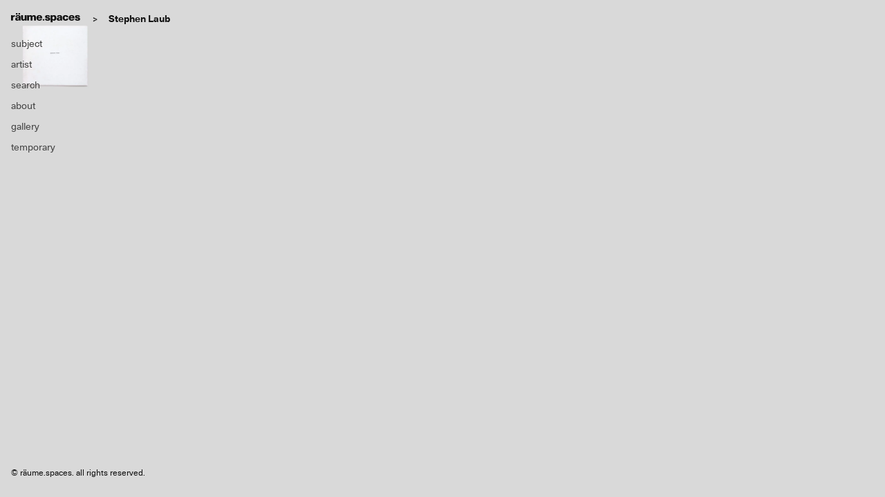

--- FILE ---
content_type: text/html; charset=UTF-8
request_url: https://raume.space/artist_cat/stephen-laub/
body_size: 6808
content:
<!doctype html>
<html>
<head>
<meta charset="UTF-8">
<title>
räume.spaces</title>
<meta name="viewport" content="width=device-width,initial-scale=1">
<meta property="og:description" content="räume.spaces">
<meta property="og:url" content="https://raume.space">
<meta property="og:image" content="https://raume.space/wp-content/uploads/2019/07/favicon-4.png">
<meta property="og:site_name" content="räume.spaces">
<meta property="fb:app_id" content="1264175927083888">
<link href="https://raume.space/wp-content/themes/raume_theme/css/reset.css" rel="stylesheet" type="text/css">
<link href="https://raume.space/wp-content/themes/raume_theme/css/style.css" rel="stylesheet" type="text/css">
<link href="https://raume.space/wp-content/themes/raume_theme/css/slick-theme.css" rel="stylesheet" type="text/css">
<link href="https://raume.space/wp-content/themes/raume_theme/css/slick.css" rel="stylesheet" type="text/css">

<script src="//code.jquery.com/jquery-1.11.0.min.js"></script>
<script src="//code.jquery.com/jquery-migrate-1.2.1.min.js"></script>
<script src="https://cdn.jsdelivr.net/npm/muuri@0.9.5/dist/muuri.min.js"></script>
<script>
var grid = new Muuri('.grid');
</script>

<style type="text/css">
  @import url("https://fast.fonts.net/lt/1.css?apiType=css&c=d7f9040e-0672-49c1-86d3-77d152953410&fontids=1491963,1491988,1491990");
  @font-face{
  font-family:"Neue Haas Unica W01 Bold";
  src:url("https://raume.space/wp-content/themes/raume_theme/Fonts/1491963/debbfa41-3ea8-466c-9174-de4e919598ed.eot?#iefix");
  src:url("https://raume.space/wp-content/themes/raume_theme/Fonts/1491963/debbfa41-3ea8-466c-9174-de4e919598ed.eot?#iefix") format("eot"),url("https://raume.space/wp-content/themes/raume_theme/Fonts/1491963/39bb8fb3-84a4-4ab8-ae45-db1834f5d807.woff2") format("woff2"),url("https://raume.space/wp-content/themes/raume_theme/Fonts/1491963/96fd4fb4-75db-412f-986d-d65380ee0ccf.woff") format("woff"),url("Fonts/1491963/d86863bd-a6e3-4cd0-abe7-a711edaaebc6.ttf") format("truetype"),url("https://raume.space/wp-content/themes/raume_theme/Fonts/1491963/eea53212-4a22-464f-bb6f-5cd5b17467ff.svg#eea53212-4a22-464f-bb6f-5cd5b17467ff") format("svg");
  }
  @font-face{
  font-family:"Neue Haas Unica W01 Regular";
  src:url("https://raume.space/wp-content/themes/raume_theme/Fonts/1491988/0ebd7648-5847-404a-a88a-28a353c0921c.eot?#iefix");
  src:url("https://raume.space/wp-content/themes/raume_theme/Fonts/1491988/0ebd7648-5847-404a-a88a-28a353c0921c.eot?#iefix") format("eot"),url("https://raume.space/wp-content/themes/raume_theme/Fonts/1491988/e0d80810-f7e3-4fea-8c57-ef8116f0465d.woff2") format("woff2"),url("https://raume.space/wp-content/themes/raume_theme/Fonts/1491988/27645c8a-608b-4abf-a2f1-c4407b576723.woff") format("woff"),url("https://raume.space/wp-content/themes/raume_theme/Fonts/1491988/bd3b3439-8eff-445c-80ed-87064138ca7d.ttf") format("truetype"),url("https://raume.space/wp-content/themes/raume_theme/Fonts/1491988/bf3731ee-64fe-49c1-b8a6-a4edbff3c74a.svg#bf3731ee-64fe-49c1-b8a6-a4edbff3c74a") format("svg");
  }
  @font-face{
  font-family:"Neue Haas Unica W01 Thin";
  src:url("https://raume.space/wp-content/themes/raume_theme/Fonts/1491990/ba48202e-b3fb-4d2e-b782-6e50f7f710b9.eot?#iefix");
  src:url("https://raume.space/wp-content/themes/raume_theme/Fonts/1491990/ba48202e-b3fb-4d2e-b782-6e50f7f710b9.eot?#iefix") format("eot"),url("https://raume.space/wp-content/themes/raume_theme/Fonts/1491990/89cc27d4-e9bd-43de-ab56-cc7015e1ff7d.woff2") format("woff2"),url("https://raume.space/wp-content/themes/raume_theme/Fonts/1491990/ad1cd90c-7793-4c0a-a7ce-4a6122b0e265.woff") format("woff"),url("https://raume.space/wp-content/themes/raume_theme/Fonts/1491990/4c5113af-3402-4eb0-8a1e-59b38d4c4dc6.ttf") format("truetype"),url("https://raume.space/wp-content/themes/raume_theme/Fonts/1491990/cdab2db0-1eb1-4654-ad89-5a64b95eab50.svg#cdab2db0-1eb1-4654-ad89-5a64b95eab50") format("svg");
  }
</style>

<!-- Global site tag (gtag.js) - Google Analytics -->
<script async src="https://www.googletagmanager.com/gtag/js?id=UA-124194145-1"></script>
<script>
  window.dataLayer = window.dataLayer || [];
  function gtag(){dataLayer.push(arguments);}
  gtag('js', new Date());

  gtag('config', 'UA-124194145-1');
</script>
<meta name='robots' content='max-image-preview:large' />
<link rel='dns-prefetch' href='//www.googletagmanager.com' />
<link rel="alternate" type="application/rss+xml" title="räume.spaces &raquo; Stephen Laub ARTISTカテゴリー のフィード" href="https://raume.space/artist_cat/stephen-laub/feed/" />
<script type="text/javascript">
/* <![CDATA[ */
window._wpemojiSettings = {"baseUrl":"https:\/\/s.w.org\/images\/core\/emoji\/15.0.3\/72x72\/","ext":".png","svgUrl":"https:\/\/s.w.org\/images\/core\/emoji\/15.0.3\/svg\/","svgExt":".svg","source":{"concatemoji":"https:\/\/raume.space\/wp-includes\/js\/wp-emoji-release.min.js?ver=5020a51187a224b10ae530d987432db9"}};
/*! This file is auto-generated */
!function(i,n){var o,s,e;function c(e){try{var t={supportTests:e,timestamp:(new Date).valueOf()};sessionStorage.setItem(o,JSON.stringify(t))}catch(e){}}function p(e,t,n){e.clearRect(0,0,e.canvas.width,e.canvas.height),e.fillText(t,0,0);var t=new Uint32Array(e.getImageData(0,0,e.canvas.width,e.canvas.height).data),r=(e.clearRect(0,0,e.canvas.width,e.canvas.height),e.fillText(n,0,0),new Uint32Array(e.getImageData(0,0,e.canvas.width,e.canvas.height).data));return t.every(function(e,t){return e===r[t]})}function u(e,t,n){switch(t){case"flag":return n(e,"\ud83c\udff3\ufe0f\u200d\u26a7\ufe0f","\ud83c\udff3\ufe0f\u200b\u26a7\ufe0f")?!1:!n(e,"\ud83c\uddfa\ud83c\uddf3","\ud83c\uddfa\u200b\ud83c\uddf3")&&!n(e,"\ud83c\udff4\udb40\udc67\udb40\udc62\udb40\udc65\udb40\udc6e\udb40\udc67\udb40\udc7f","\ud83c\udff4\u200b\udb40\udc67\u200b\udb40\udc62\u200b\udb40\udc65\u200b\udb40\udc6e\u200b\udb40\udc67\u200b\udb40\udc7f");case"emoji":return!n(e,"\ud83d\udc26\u200d\u2b1b","\ud83d\udc26\u200b\u2b1b")}return!1}function f(e,t,n){var r="undefined"!=typeof WorkerGlobalScope&&self instanceof WorkerGlobalScope?new OffscreenCanvas(300,150):i.createElement("canvas"),a=r.getContext("2d",{willReadFrequently:!0}),o=(a.textBaseline="top",a.font="600 32px Arial",{});return e.forEach(function(e){o[e]=t(a,e,n)}),o}function t(e){var t=i.createElement("script");t.src=e,t.defer=!0,i.head.appendChild(t)}"undefined"!=typeof Promise&&(o="wpEmojiSettingsSupports",s=["flag","emoji"],n.supports={everything:!0,everythingExceptFlag:!0},e=new Promise(function(e){i.addEventListener("DOMContentLoaded",e,{once:!0})}),new Promise(function(t){var n=function(){try{var e=JSON.parse(sessionStorage.getItem(o));if("object"==typeof e&&"number"==typeof e.timestamp&&(new Date).valueOf()<e.timestamp+604800&&"object"==typeof e.supportTests)return e.supportTests}catch(e){}return null}();if(!n){if("undefined"!=typeof Worker&&"undefined"!=typeof OffscreenCanvas&&"undefined"!=typeof URL&&URL.createObjectURL&&"undefined"!=typeof Blob)try{var e="postMessage("+f.toString()+"("+[JSON.stringify(s),u.toString(),p.toString()].join(",")+"));",r=new Blob([e],{type:"text/javascript"}),a=new Worker(URL.createObjectURL(r),{name:"wpTestEmojiSupports"});return void(a.onmessage=function(e){c(n=e.data),a.terminate(),t(n)})}catch(e){}c(n=f(s,u,p))}t(n)}).then(function(e){for(var t in e)n.supports[t]=e[t],n.supports.everything=n.supports.everything&&n.supports[t],"flag"!==t&&(n.supports.everythingExceptFlag=n.supports.everythingExceptFlag&&n.supports[t]);n.supports.everythingExceptFlag=n.supports.everythingExceptFlag&&!n.supports.flag,n.DOMReady=!1,n.readyCallback=function(){n.DOMReady=!0}}).then(function(){return e}).then(function(){var e;n.supports.everything||(n.readyCallback(),(e=n.source||{}).concatemoji?t(e.concatemoji):e.wpemoji&&e.twemoji&&(t(e.twemoji),t(e.wpemoji)))}))}((window,document),window._wpemojiSettings);
/* ]]> */
</script>
<style id='wp-emoji-styles-inline-css' type='text/css'>

	img.wp-smiley, img.emoji {
		display: inline !important;
		border: none !important;
		box-shadow: none !important;
		height: 1em !important;
		width: 1em !important;
		margin: 0 0.07em !important;
		vertical-align: -0.1em !important;
		background: none !important;
		padding: 0 !important;
	}
</style>
<link rel='stylesheet' id='wp-block-library-css' href='https://raume.space/wp-includes/css/dist/block-library/style.min.css?ver=5020a51187a224b10ae530d987432db9' type='text/css' media='all' />
<style id='classic-theme-styles-inline-css' type='text/css'>
/*! This file is auto-generated */
.wp-block-button__link{color:#fff;background-color:#32373c;border-radius:9999px;box-shadow:none;text-decoration:none;padding:calc(.667em + 2px) calc(1.333em + 2px);font-size:1.125em}.wp-block-file__button{background:#32373c;color:#fff;text-decoration:none}
</style>
<style id='global-styles-inline-css' type='text/css'>
body{--wp--preset--color--black: #000000;--wp--preset--color--cyan-bluish-gray: #abb8c3;--wp--preset--color--white: #ffffff;--wp--preset--color--pale-pink: #f78da7;--wp--preset--color--vivid-red: #cf2e2e;--wp--preset--color--luminous-vivid-orange: #ff6900;--wp--preset--color--luminous-vivid-amber: #fcb900;--wp--preset--color--light-green-cyan: #7bdcb5;--wp--preset--color--vivid-green-cyan: #00d084;--wp--preset--color--pale-cyan-blue: #8ed1fc;--wp--preset--color--vivid-cyan-blue: #0693e3;--wp--preset--color--vivid-purple: #9b51e0;--wp--preset--gradient--vivid-cyan-blue-to-vivid-purple: linear-gradient(135deg,rgba(6,147,227,1) 0%,rgb(155,81,224) 100%);--wp--preset--gradient--light-green-cyan-to-vivid-green-cyan: linear-gradient(135deg,rgb(122,220,180) 0%,rgb(0,208,130) 100%);--wp--preset--gradient--luminous-vivid-amber-to-luminous-vivid-orange: linear-gradient(135deg,rgba(252,185,0,1) 0%,rgba(255,105,0,1) 100%);--wp--preset--gradient--luminous-vivid-orange-to-vivid-red: linear-gradient(135deg,rgba(255,105,0,1) 0%,rgb(207,46,46) 100%);--wp--preset--gradient--very-light-gray-to-cyan-bluish-gray: linear-gradient(135deg,rgb(238,238,238) 0%,rgb(169,184,195) 100%);--wp--preset--gradient--cool-to-warm-spectrum: linear-gradient(135deg,rgb(74,234,220) 0%,rgb(151,120,209) 20%,rgb(207,42,186) 40%,rgb(238,44,130) 60%,rgb(251,105,98) 80%,rgb(254,248,76) 100%);--wp--preset--gradient--blush-light-purple: linear-gradient(135deg,rgb(255,206,236) 0%,rgb(152,150,240) 100%);--wp--preset--gradient--blush-bordeaux: linear-gradient(135deg,rgb(254,205,165) 0%,rgb(254,45,45) 50%,rgb(107,0,62) 100%);--wp--preset--gradient--luminous-dusk: linear-gradient(135deg,rgb(255,203,112) 0%,rgb(199,81,192) 50%,rgb(65,88,208) 100%);--wp--preset--gradient--pale-ocean: linear-gradient(135deg,rgb(255,245,203) 0%,rgb(182,227,212) 50%,rgb(51,167,181) 100%);--wp--preset--gradient--electric-grass: linear-gradient(135deg,rgb(202,248,128) 0%,rgb(113,206,126) 100%);--wp--preset--gradient--midnight: linear-gradient(135deg,rgb(2,3,129) 0%,rgb(40,116,252) 100%);--wp--preset--font-size--small: 13px;--wp--preset--font-size--medium: 20px;--wp--preset--font-size--large: 36px;--wp--preset--font-size--x-large: 42px;--wp--preset--spacing--20: 0.44rem;--wp--preset--spacing--30: 0.67rem;--wp--preset--spacing--40: 1rem;--wp--preset--spacing--50: 1.5rem;--wp--preset--spacing--60: 2.25rem;--wp--preset--spacing--70: 3.38rem;--wp--preset--spacing--80: 5.06rem;--wp--preset--shadow--natural: 6px 6px 9px rgba(0, 0, 0, 0.2);--wp--preset--shadow--deep: 12px 12px 50px rgba(0, 0, 0, 0.4);--wp--preset--shadow--sharp: 6px 6px 0px rgba(0, 0, 0, 0.2);--wp--preset--shadow--outlined: 6px 6px 0px -3px rgba(255, 255, 255, 1), 6px 6px rgba(0, 0, 0, 1);--wp--preset--shadow--crisp: 6px 6px 0px rgba(0, 0, 0, 1);}:where(.is-layout-flex){gap: 0.5em;}:where(.is-layout-grid){gap: 0.5em;}body .is-layout-flex{display: flex;}body .is-layout-flex{flex-wrap: wrap;align-items: center;}body .is-layout-flex > *{margin: 0;}body .is-layout-grid{display: grid;}body .is-layout-grid > *{margin: 0;}:where(.wp-block-columns.is-layout-flex){gap: 2em;}:where(.wp-block-columns.is-layout-grid){gap: 2em;}:where(.wp-block-post-template.is-layout-flex){gap: 1.25em;}:where(.wp-block-post-template.is-layout-grid){gap: 1.25em;}.has-black-color{color: var(--wp--preset--color--black) !important;}.has-cyan-bluish-gray-color{color: var(--wp--preset--color--cyan-bluish-gray) !important;}.has-white-color{color: var(--wp--preset--color--white) !important;}.has-pale-pink-color{color: var(--wp--preset--color--pale-pink) !important;}.has-vivid-red-color{color: var(--wp--preset--color--vivid-red) !important;}.has-luminous-vivid-orange-color{color: var(--wp--preset--color--luminous-vivid-orange) !important;}.has-luminous-vivid-amber-color{color: var(--wp--preset--color--luminous-vivid-amber) !important;}.has-light-green-cyan-color{color: var(--wp--preset--color--light-green-cyan) !important;}.has-vivid-green-cyan-color{color: var(--wp--preset--color--vivid-green-cyan) !important;}.has-pale-cyan-blue-color{color: var(--wp--preset--color--pale-cyan-blue) !important;}.has-vivid-cyan-blue-color{color: var(--wp--preset--color--vivid-cyan-blue) !important;}.has-vivid-purple-color{color: var(--wp--preset--color--vivid-purple) !important;}.has-black-background-color{background-color: var(--wp--preset--color--black) !important;}.has-cyan-bluish-gray-background-color{background-color: var(--wp--preset--color--cyan-bluish-gray) !important;}.has-white-background-color{background-color: var(--wp--preset--color--white) !important;}.has-pale-pink-background-color{background-color: var(--wp--preset--color--pale-pink) !important;}.has-vivid-red-background-color{background-color: var(--wp--preset--color--vivid-red) !important;}.has-luminous-vivid-orange-background-color{background-color: var(--wp--preset--color--luminous-vivid-orange) !important;}.has-luminous-vivid-amber-background-color{background-color: var(--wp--preset--color--luminous-vivid-amber) !important;}.has-light-green-cyan-background-color{background-color: var(--wp--preset--color--light-green-cyan) !important;}.has-vivid-green-cyan-background-color{background-color: var(--wp--preset--color--vivid-green-cyan) !important;}.has-pale-cyan-blue-background-color{background-color: var(--wp--preset--color--pale-cyan-blue) !important;}.has-vivid-cyan-blue-background-color{background-color: var(--wp--preset--color--vivid-cyan-blue) !important;}.has-vivid-purple-background-color{background-color: var(--wp--preset--color--vivid-purple) !important;}.has-black-border-color{border-color: var(--wp--preset--color--black) !important;}.has-cyan-bluish-gray-border-color{border-color: var(--wp--preset--color--cyan-bluish-gray) !important;}.has-white-border-color{border-color: var(--wp--preset--color--white) !important;}.has-pale-pink-border-color{border-color: var(--wp--preset--color--pale-pink) !important;}.has-vivid-red-border-color{border-color: var(--wp--preset--color--vivid-red) !important;}.has-luminous-vivid-orange-border-color{border-color: var(--wp--preset--color--luminous-vivid-orange) !important;}.has-luminous-vivid-amber-border-color{border-color: var(--wp--preset--color--luminous-vivid-amber) !important;}.has-light-green-cyan-border-color{border-color: var(--wp--preset--color--light-green-cyan) !important;}.has-vivid-green-cyan-border-color{border-color: var(--wp--preset--color--vivid-green-cyan) !important;}.has-pale-cyan-blue-border-color{border-color: var(--wp--preset--color--pale-cyan-blue) !important;}.has-vivid-cyan-blue-border-color{border-color: var(--wp--preset--color--vivid-cyan-blue) !important;}.has-vivid-purple-border-color{border-color: var(--wp--preset--color--vivid-purple) !important;}.has-vivid-cyan-blue-to-vivid-purple-gradient-background{background: var(--wp--preset--gradient--vivid-cyan-blue-to-vivid-purple) !important;}.has-light-green-cyan-to-vivid-green-cyan-gradient-background{background: var(--wp--preset--gradient--light-green-cyan-to-vivid-green-cyan) !important;}.has-luminous-vivid-amber-to-luminous-vivid-orange-gradient-background{background: var(--wp--preset--gradient--luminous-vivid-amber-to-luminous-vivid-orange) !important;}.has-luminous-vivid-orange-to-vivid-red-gradient-background{background: var(--wp--preset--gradient--luminous-vivid-orange-to-vivid-red) !important;}.has-very-light-gray-to-cyan-bluish-gray-gradient-background{background: var(--wp--preset--gradient--very-light-gray-to-cyan-bluish-gray) !important;}.has-cool-to-warm-spectrum-gradient-background{background: var(--wp--preset--gradient--cool-to-warm-spectrum) !important;}.has-blush-light-purple-gradient-background{background: var(--wp--preset--gradient--blush-light-purple) !important;}.has-blush-bordeaux-gradient-background{background: var(--wp--preset--gradient--blush-bordeaux) !important;}.has-luminous-dusk-gradient-background{background: var(--wp--preset--gradient--luminous-dusk) !important;}.has-pale-ocean-gradient-background{background: var(--wp--preset--gradient--pale-ocean) !important;}.has-electric-grass-gradient-background{background: var(--wp--preset--gradient--electric-grass) !important;}.has-midnight-gradient-background{background: var(--wp--preset--gradient--midnight) !important;}.has-small-font-size{font-size: var(--wp--preset--font-size--small) !important;}.has-medium-font-size{font-size: var(--wp--preset--font-size--medium) !important;}.has-large-font-size{font-size: var(--wp--preset--font-size--large) !important;}.has-x-large-font-size{font-size: var(--wp--preset--font-size--x-large) !important;}
.wp-block-navigation a:where(:not(.wp-element-button)){color: inherit;}
:where(.wp-block-post-template.is-layout-flex){gap: 1.25em;}:where(.wp-block-post-template.is-layout-grid){gap: 1.25em;}
:where(.wp-block-columns.is-layout-flex){gap: 2em;}:where(.wp-block-columns.is-layout-grid){gap: 2em;}
.wp-block-pullquote{font-size: 1.5em;line-height: 1.6;}
</style>
<link rel='stylesheet' id='cmplz-general-css' href='https://raume.space/wp-content/plugins/complianz-gdpr/assets/css/cookieblocker.min.css?ver=1765915066' type='text/css' media='all' />
<link rel='stylesheet' id='wp-pagenavi-css' href='https://raume.space/wp-content/plugins/wp-pagenavi/pagenavi-css.css?ver=2.70' type='text/css' media='all' />
<script type="text/javascript" async src="https://raume.space/wp-content/plugins/burst-statistics/helpers/timeme/timeme.min.js?ver=1761076952" id="burst-timeme-js"></script>
<script type="text/javascript" id="burst-js-extra">
/* <![CDATA[ */
var burst = {"tracking":{"isInitialHit":true,"lastUpdateTimestamp":0,"beacon_url":"https:\/\/raume.space\/wp-content\/plugins\/burst-statistics\/endpoint.php","ajaxUrl":"https:\/\/raume.space\/wp-admin\/admin-ajax.php"},"options":{"cookieless":0,"pageUrl":"https:\/\/raume.space\/books\/stephen-laub-bodies-of-water-1970-1973\/","beacon_enabled":1,"do_not_track":0,"enable_turbo_mode":0,"track_url_change":0,"cookie_retention_days":30,"debug":0},"goals":{"completed":[],"scriptUrl":"https:\/\/raume.space\/wp-content\/plugins\/burst-statistics\/\/assets\/js\/build\/burst-goals.js?v=1761076952","active":[]},"cache":{"uid":null,"fingerprint":null,"isUserAgent":null,"isDoNotTrack":null,"useCookies":null}};
/* ]]> */
</script>
<script type="text/javascript" async src="https://raume.space/wp-content/plugins/burst-statistics/assets/js/build/burst.min.js?ver=1761076952" id="burst-js"></script>

<!-- Site Kit によって追加された Google タグ（gtag.js）スニペット -->
<!-- Google アナリティクス スニペット (Site Kit が追加) -->
<script type="text/javascript" src="https://www.googletagmanager.com/gtag/js?id=GT-PLHFCFPT" id="google_gtagjs-js" async></script>
<script type="text/javascript" id="google_gtagjs-js-after">
/* <![CDATA[ */
window.dataLayer = window.dataLayer || [];function gtag(){dataLayer.push(arguments);}
gtag("set","linker",{"domains":["raume.space"]});
gtag("js", new Date());
gtag("set", "developer_id.dZTNiMT", true);
gtag("config", "GT-PLHFCFPT");
 window._googlesitekit = window._googlesitekit || {}; window._googlesitekit.throttledEvents = []; window._googlesitekit.gtagEvent = (name, data) => { var key = JSON.stringify( { name, data } ); if ( !! window._googlesitekit.throttledEvents[ key ] ) { return; } window._googlesitekit.throttledEvents[ key ] = true; setTimeout( () => { delete window._googlesitekit.throttledEvents[ key ]; }, 5 ); gtag( "event", name, { ...data, event_source: "site-kit" } ); }; 
/* ]]> */
</script>
<link rel="https://api.w.org/" href="https://raume.space/wp-json/" /><link rel="EditURI" type="application/rsd+xml" title="RSD" href="https://raume.space/xmlrpc.php?rsd" />
<!-- Favicon Rotator -->
<link rel="shortcut icon" href="https://raume.space/wp-content/uploads/2019/10/favicon.png" />
<link rel="apple-touch-icon-precomposed" href="https://raume.space/wp-content/uploads/2019/10/favicon-1.png" />
<!-- End Favicon Rotator -->
<meta name="generator" content="Site Kit by Google 1.170.0" /><script type="text/javascript">
	window._se_plugin_version = '8.1.9';
</script>
		<style type="text/css" id="wp-custom-css">
				p { font-size:11px;}		</style>
		</head>

<body data-rsssl=1 data-burst_id="414" data-burst_type="tax">
<div class="wrapper">
<header class="site-header">
  <h1 class="site-title"><a href="https://raume.space"><img src="https://raume.space/wp-content/themes/raume_theme/images/site_logo.svg" alt="raume"></a></h1><h2 class="category-title"><span>&gt;</span>Stephen Laub</h2>  <nav class="spnav">
    <ul>
      <li><a href="#" class="btn-sp-tag"><img src="https://raume.space/wp-content/themes/raume_theme/images/icn_tag.svg"><img src="https://raume.space/wp-content/themes/raume_theme/images/icn_close.svg"></a></li>
      <li><a href="#" class="btn-sp-menu"><img src="https://raume.space/wp-content/themes/raume_theme/images/icn_menu.svg"><img src="https://raume.space/wp-content/themes/raume_theme/images/icn_close.svg"></a></li>
    </ul>
  </nav>
  <nav class="gnav">
    <ul>
  <li class="gnav__item gnav__subject"><a href="#">subject</a></li>
  <li class="gnav__item"><a href="https://raume.space/artist/">artist</a></li>
  <li>
    <a href="#" class="gnav__search">search</a>
    <div class="search-form">
      <form id="form" action="https://raume.space" method="get">
          <button type="submit" class="btn btn-search">Submit</button>
          <input name="s" type="text" placeholder="Search" class="search-field"/>
      </form>
    </div>
  </li>
  <li class="gnav__item"><a href="https://raume.space/about/">about</a></li>
  <li class="gnav__item"><a href="https://raume.space/gallery/">gallery</a></li>
  <li class="gnav__item"><a href="https://temporarylist.square.site/" target="_blank">temporary</a></li>
</ul>
  </nav>
</header>

<div class="subject-list-container">
  <ul class="subject-list">
	  <li><a href='https://raume.space/book_cat/1950-59/'>1950-59 <span>(12)</span></a></li><li><a href='https://raume.space/book_cat/1960-69/'>1960-69 <span>(404)</span></a></li><li><a href='https://raume.space/book_cat/1970-79/'>1970-79 <span>(917)</span></a></li><li><a href='https://raume.space/book_cat/1980-89/'>1980-89 <span>(547)</span></a></li><li><a href='https://raume.space/book_cat/1990-99/'>1990-99 <span>(520)</span></a></li><li><a href='https://raume.space/book_cat/2000-09/'>2000-09 <span>(249)</span></a></li><li><a href='https://raume.space/book_cat/2010-19/'>2010-19 <span>(264)</span></a></li><li><a href='https://raume.space/book_cat/2020-29/'>2020-29 <span>(53)</span></a></li><li><a href='https://raume.space/book_cat/artist-book/'>artist book / monograph <span>(960)</span></a></li><li><a href='https://raume.space/book_cat/catalog/'>catalog <span>(1228)</span></a></li><li><a href='https://raume.space/book_cat/edition_multiple/'>edition / multiple <span>(110)</span></a></li><li><a href='https://raume.space/book_cat/film/'>film <span>(8)</span></a></li><li><a href='https://raume.space/book_cat/magazine/'>magazine <span>(382)</span></a></li><li><a href='https://raume.space/book_cat/printed-matter/'>printed matter <span>(519)</span></a></li><li><a href='https://raume.space/book_cat/sound/'>sound <span>(123)</span></a></li>	  
  </ul>
</div>

<main class="container grid">
                <figure class="books__item item item_702">
                                        <div class="item-content">
                  <a href="https://raume.space/books/stephen-laub-bodies-of-water-1970-1973/">
            <img src="https://raume.space/wp-content/uploads/2019/04/s.laub00-2-702x702.jpg" class="books__item__img">
            <figcaption class="books__item__info">
                                          <dl>
                <dt>Book Title</dt>
                <dd>Bodies of Water 1970-1973</dd>
                <dt>Author</dt>
                <dd>Stephen Laub</dd>
                <hr>
                <dt>Description</dt>
                <dd class="books__item__info__desc"></dd>
                <hr>
              </dl>
            </figcaption>
          </a>
              </div>
    </figure>
    </main>

</div>
<footer class="site-footer">
  <small class="copyright">&copy; räume.spaces. all rights reserved.</small>
</footer>
			<script data-category="functional">
				window['gtag_enable_tcf_support'] = false;
window.dataLayer = window.dataLayer || [];
function gtag(){dataLayer.push(arguments);}
gtag('js', new Date());
gtag('config', '', {
	cookie_flags:'secure;samesite=none',
	
});
							</script>
			<script type="text/javascript" src="//cdn.jsdelivr.net/npm/slick-carousel@1.8.1/slick/slick.min.js"></script>
<script src="https://raume.space/wp-content/themes/raume_theme/js/common.js"></script>
<script src="https://cdn.jsdelivr.net/npm/muuri@0.9.5/dist/muuri.min.js"></script>
<script>
var grid = new Muuri('.grid');
</script>
</body>

</html>


--- FILE ---
content_type: image/svg+xml
request_url: https://raume.space/wp-content/themes/raume_theme/images/icn_close.svg
body_size: 437
content:
<?xml version="1.0" encoding="utf-8"?>
<!-- Generator: Adobe Illustrator 22.0.1, SVG Export Plug-In . SVG Version: 6.00 Build 0)  -->
<svg version="1.1" id="レイヤー_1" xmlns="http://www.w3.org/2000/svg" xmlns:xlink="http://www.w3.org/1999/xlink" x="0px"
	 y="0px" viewBox="0 0 16.3 16.3" style="enable-background:new 0 0 16.3 16.3;" xml:space="preserve">
<style type="text/css">
	.st0{fill:#101010;}
</style>
<g>
	<rect x="-1.9" y="6.6" transform="matrix(0.7071 -0.7071 0.7071 0.7071 -3.3683 8.1317)" class="st0" width="20" height="3"/>
	<rect x="-1.9" y="6.6" transform="matrix(0.7071 0.7071 -0.7071 0.7071 8.1317 -3.3683)" class="st0" width="20" height="3"/>
</g>
</svg>
